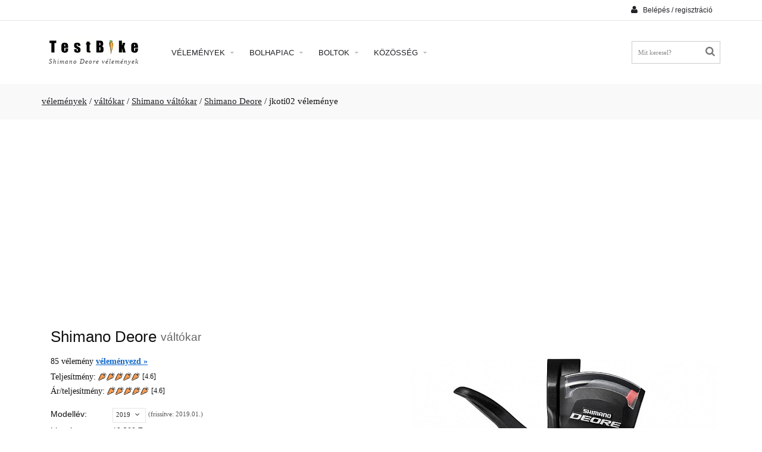

--- FILE ---
content_type: text/html; charset=UTF-8
request_url: https://www.testbike.hu/velemeny/valtokar/shimano-deore?rvid=48355
body_size: 13734
content:
<!doctype html>
<html lang="hu">
	<head>
        <meta property="og:url" content="https://www.testbike.hu/velemeny/valtokar/shimano-deore?rvid=48355" />
<meta property="og:title" content="Shimano Deore váltókar vélemény" />
<meta property="og:description" content="Előny: Finom és pontos a váltás a Deore váltókarral. Elől, hátul Deore váltóval használom, elől volt ezelőtt Altus és Alivio is, mindkettővel szuperált. Kb. fél éve nyúzom, de már használtan került hozzám és nem kotyog (pedig volt rendesen használva, ezt később...). A hátsó karral egyszerre 3-at tudok váltani. A karok kézre állnak,..." />
<meta property="og:image" content="https://static.testbike.hu/images/prpic/Shimano-Deore-2019-LA.23.jpg" />
<meta property="og:image:width" content="750" />
<meta property="og:image:height" content="750" />
<meta property="og:site_name" content="TestBike" />
<meta property="og:locale" content="hu_HU" />
<meta name="description" content="Érdekel a Shimano Deore? Itt minden információt és tesztet megkapsz róla. Ha kérdésed van azt is felteheted! Kattints!" />
<link rel="stylesheet" type="text/css" href="https://static.testbike.hu/theme/plugins/owl-carousel/assets/owl.carousel.min.css" media="all" />
<link rel="stylesheet" type="text/css" href="https://static.testbike.hu/theme/plugins/fancybox/jquery.fancybox.css" media="all" />
<link rel="stylesheet" type="text/css" href="https://static.testbike.hu/assets/40ce4029/listview/styles.css" />
<link rel="stylesheet" type="text/css" href="https://static.testbike.hu/assets/b235f408/pager.css" />
<link rel="stylesheet" type="text/css" href="https://static.testbike.hu/assets/def0462/jui/css/smoothness/jquery-ui.css" />
<script type="text/javascript" src="https://www.googletagmanager.com/gtag/js?id=G-8PPH9ZCK0G" async="async"></script>
<script type="text/javascript">
/*<![CDATA[*/
  window.dataLayer = window.dataLayer || [];
  function gtag(){dataLayer.push(arguments);}
  gtag('js', new Date());

  gtag('config', 'G-8PPH9ZCK0G');
/*]]>*/
</script>
<title>Shimano Deore váltókar - jkoti02 véleménye</title>
        <meta http-equiv="Content-Type" content="text/html; charset=UTF-8" />
        <meta name="language" content="hu" />
		<meta name="viewport" content="initial-scale=1.0, maximum-scale=1.0, user-scalable=no">

                    <link rel="stylesheet" type="text/css" media="all" href="https://static.testbike.hu/css/../theme/css/bootstrap_reset_theme_config_style.min.css?14">
                <link rel="stylesheet" href="https://static.testbike.hu/theme/css/font-awesome.min.css">

<!--	[if lte IE 10]>
			<link rel="stylesheet" type="text/css" media="screen" href="https://static.testbike.hu/theme/css/ie.css">
			<link rel="stylesheet" type="text/css" media="screen" href="https://static.testbike.hu/theme/plugins/jackbox/css/jackbox-ie9.css">
		<![endif]-->
	</head>
	<body onload="">

        <div class="wide_layout db_centered bg_white">
    <!--[if (lt IE 9) | IE 9]>
        <div class="bg_red" style="padding:5px 0 12px;">
        <div class="container" style="width:1170px;"><div class="row wrapper"><div class="clearfix color_white" style="padding:9px 0 0;float:left;width:80%;"><i class="fa fa-exclamation-triangle f_left m_right_10" style="font-size:25px;"></i><b>Attention! This page may not display correctly.</b> <b>You are using an outdated version of Internet Explorer. For a faster, safer browsing experience.</b></div><div class="t_align_r" style="float:left;width:20%;"><a href="http://windows.microsoft.com/en-US/internet-explorer/products/ie/home?ocid=ie6_countdown_bannercode" class="button_type_1 d_block f_right lbrown tr_all second_font fs_medium" target="_blank" style="margin-top:6px;">Update Now!</a></div></div></div></div>
    <![endif]-->
    <header role="banner" class="w_inherit">
    <!--top part-->
    <div class="header_top_part p_top_0 p_bottom_0">
        <div class="container">
            <div class="row">
                <div class="col-lg-4 col-md-4 col-sm-4 t_xs_align_c htp_offset p_xs_top_0 p_xs_bottom_0"></div>
                <div class="col-lg-4 col-md-5 col-sm-4 fs_small color_light fw_light t_xs_align_c htp_offset p_xs_top_0 p_xs_bottom_0"></div>
                <div class="col-lg-4 col-md-3 col-sm-4 t_align_r t_xs_align_c">
                    <div class="clearfix d_inline_b t_align_l">
                        <!--login-->
                        <div class="f_right relative transform3d">
                            <a href="/user/login"><button class="second_font color_dark type_2 m_xs_top_0" data-open-dropdown="#login"><i class="fa fa-user d_inline_m m_right_5"></i> <span class="fs_small">Belépés / regisztráció</span></button></a>
                        </div>
                    </div>
                </div>
            </div>
        </div>
    </div>
    <hr class="m_bottom_27 m_sm_bottom_10">
    <div class="header_bottom_part bg_white type_2 t_sm_align_c w_inherit">
        <div class="container">
            <div class="d_table w_full d_xs_block">
                <div class="col-lg-2 col-md-2 d_sm_block w_sm_full d_table_cell d_xs_block f_none v_align_m m_xs_bottom_15 t_align_c">
                    <!--logo-->
<a class="d_inline_b m_sm_top_5 m_sm_bottom_5 m_xs_bottom_0" href="https://bolha.testbike.hu"><img src="https://static.testbike.hu/images/siteimages/theme/logo.png" alt="TestBike logo" /></a><div class="hidden-xs hidden-sm logotext m_top_5">Shimano Deore vélemények</div>
                </div>
                <div class="col-lg-8 col-md-8 d_sm_block w_sm_full d_table_cell d_xs_block f_none v_align_m">
                    <button id="mobile_menu_button" class="vc_child d_xs_block db_xs_centered d_none m_bottom_10 m_top_15 bg_lbrown color_white tr_all"><i class="fa fa-navicon d_inline_m"></i></button>

<!--main menu-->
<nav role="navigation" class="d_xs_none t_sm_align_l d_sm_inline_b">
<ul class="main_menu relative type_2 hr_list second_font fs_medium" id="yw6">
<li class="tt_uppercase"><a onclick="return false;" href="#">Vélemények <i class="fa fa-caret-down tr_inherit d_inline_m m_left_5 m_md_left_2"></i></a>
<ul class="sub_menu bg_grey_light">
<li class="tt_uppercase"><a href="/velemeny">Vélemények</a></li>
<li class="tt_uppercase"><a href="/valaszto">Kerékpár választó</a></li>
<li class="tt_uppercase"><a href="/review/latestrv">Legújabb vélemények</a></li>
<li class="tt_uppercase"><a rel="nofollow" href="/review/latestviprv">Legújabb VIP vélemények</a></li>
<li class="tt_uppercase"><a href="/velemeny/latestpr">Legújabb termékek</a></li>
<li class="tt_uppercase"><a rel="nofollow" href="/review/stat/halloffame">Vélemény ranglista</a></li>
</ul>
</li>
<li class="tt_uppercase"><a onclick="return false;" href="#">Bolhapiac <i class="fa fa-caret-down tr_inherit d_inline_m m_left_5 m_md_left_2"></i></a>
<ul class="sub_menu bg_grey_light">
<li class="tt_uppercase"><a href="https://bolha.testbike.hu">Nyitólap</a></li>
<li class="tt_uppercase"><a href="https://bolha.testbike.hu/clList/latestCls">Legfrissebb hirdetések</a></li>
<li class="tt_uppercase"><a href="https://bolha.testbike.hu/addCl/addCl">Hirdetés feladás</a></li>
</ul>
</li>
<li class="tt_uppercase"><a onclick="return false;" href="#">Boltok <i class="fa fa-caret-down tr_inherit d_inline_m m_left_5 m_md_left_2"></i></a>
<ul class="sub_menu bg_grey_light">
<li class="tt_uppercase"><a href="https://kerekpar.info">kerékpárbolt kereső</a></li>
<li class="tt_uppercase"><a href="https://kerekpar.info/bolt">összes kerékpárbolt</a></li>
<li class="tt_uppercase"><a href="https://kerekpar.info/bolt/budapest">kerékpárbolt Budapest</a></li>
<li class="tt_uppercase"><a href="https://kerekpar.info/bolt/debrecen">kerékpárbolt Debrecen</a></li>
<li class="tt_uppercase"><a href="https://kerekpar.info/bolt/gyor">kerékpárbolt Győr</a></li>
<li class="tt_uppercase"><a href="https://kerekpar.info/bolt/miskolc">kerékpárbolt Miskolc</a></li>
<li class="tt_uppercase"><a href="https://kerekpar.info/bolt/nyiregyhaza">kerékpárbolt Nyíregyháza</a></li>
<li class="tt_uppercase"><a href="https://kerekpar.info/bolt/pecs">kerékpárbolt Pécs</a></li>
<li class="tt_uppercase"><a href="/review/latestplrv">legújabb vélemények</a></li>
</ul>
</li>
<li class="tt_uppercase"><a onclick="return false;" href="#">Közösség <i class="fa fa-caret-down tr_inherit d_inline_m m_left_5 m_md_left_2"></i></a>
<ul class="sub_menu bg_grey_light">
<li class="tt_uppercase"><a href="https://www.testbike.hu/index.php">Hírfolyam</a></li>
<li class="tt_uppercase"><a href="https://foto.testbike.hu">Fotók</a></li>
<li class="tt_uppercase"><a href="https://forum.testbike.hu">Fórum</a></li>
<li class="tt_uppercase"><a href="https://www.testbike.hu/team.php?p=list">Csapatok</a></li>
<li class="tt_uppercase"><a href="https://www.testbike.hu/buko.php">Történetek</a></li>
<li class="tt_uppercase"><a href="https://www.testbike.hu/kerekparos_baleset.php">Ügyvéd</a></li>
<li class="tt_uppercase"><a href="https://bicipedia.hu">Wiki</a></li>
</ul>
</li>
</ul></nav>
                </div>
                <div class="col-lg-2 col-md-2 d_sm_block w_sm_full d_table_cell d_xs_block f_none v_align_m m_xs_bottom_15 m_sm_bottom_15 m_sm_top_5">
                    <ul class="hr_list si_list list_with_focused_form shop_list f_right f_sm_none d_sm_inline_b t_sm_align_l t_xs_align_c">
                        <li class="m_xs_bottom_5">
                            <!--searchform-->
                            <form id="search" action="/velemeny" method="post">
<div class="iSearch">
    <button class="fa fa-search"></button>
<input class="w_xs_full" placeholder="Mit keresel?" style="font-size: 8pt; border: 1px solid #ccc;" id="SearchFormPr_needle" name="SearchFormPr[needle]" type="text" maxlength="100" /><input name="SearchFormPr[cid]" id="SearchFormPr_cid" type="hidden" /></div>


</form>                        </li>
                    </ul>
                </div>
            </div>
        </div>
    </div>
</header>

    <!--breadcrumbs-->
            <div class="breadcrumbs bg_grey_light_2 fs_large_0 fw_light">
            <div class="container">
                <div class="breadcrumbs">
<a href="/velemeny">vélemények</a> / <a href="/velemeny/valtokar">váltókar</a> / <a href="/velemeny/valtokar/f/shimano">Shimano váltókar</a> / <a href="/velemeny/valtokar/shimano-deore">Shimano Deore</a> / <span>jkoti02 véleménye</span></div>
            </div>
        </div>
    
    <!--main content-->
    <div class="page_section_offset">
        <div class="container " id="site_main_content_div">
            
<!-- prid: 596  -->


<div class="rvlist" itemscope itemtype="http://schema.org/Product">

    <div class="row">
        <div class="col-xs-12 t_align_c m_bottom_20" id="rekblock">
            <ins class="adsbygoogle"
     style="display:block"
     data-ad-client="ca-pub-2737063173170700"
     data-ad-slot="1463021993"
     data-ad-format="auto"
     data-full-width-responsive="true"></ins>
<script>
(adsbygoogle = window.adsbygoogle || []).push({});
</script>
        </div>
    </div>


<!--main content-->

<div class="page_section_offset">
    <div class="container">
        <section>
            <main class="clearfix">
                <div class="row">
                    <div class="col-lg-6 col-md-6 col-sm-6 m_bottom_20">
                        <div class="wrapper m_bottom_12">
                            <h1 class="second_font m_bottom_3 f_left prentitity_title">
                                <span itemprop="name">Shimano Deore </span>
                                <span class="prtitle_catname" itemprop="category">váltókar</span>
                            </h1>
                        </div>
                        <div class="relative m_bottom_18" itemprop="aggregateRating" itemscope itemtype="http://schema.org/AggregateRating">
                                                        <div class="m_bottom_5">
                                <span itemprop="ratingCount">85</span> vélemény <a class="fw_bold scheme_color" href="/review/addRv/valtokar/shimano-deore">véleményezd &raquo;</a>                            </div>
                            <div class="m_bottom_3">
                                Teljesítmény: <ul class="hr_list tr_all d_inline_b itemcarrot">
                                                                            <li class="color_lbrown"><div class="sprite_rv_site sprite-repa1">&nbsp;</div></li>
                                                                                <li class="color_lbrown"><div class="sprite_rv_site sprite-repa1">&nbsp;</div></li>
                                                                                <li class="color_lbrown"><div class="sprite_rv_site sprite-repa1">&nbsp;</div></li>
                                                                                <li class="color_lbrown"><div class="sprite_rv_site sprite-repa1">&nbsp;</div></li>
                                                                                <li class="color_lbrown"><div class="sprite_rv_site sprite-repa1">&nbsp;</div></li>
                                                                        </ul> <span class="fs_small">[4.6]</span>
                            </div>
                            <div class="m_bottom_10">
                                Ár/teljesítmény: <ul class="hr_list tr_all d_inline_b itemcarrot">
                                                                            <li class="color_lbrown"><div class="sprite_rv_site sprite-repa1">&nbsp;</div></li>
                                                                                <li class="color_lbrown"><div class="sprite_rv_site sprite-repa1">&nbsp;</div></li>
                                                                                <li class="color_lbrown"><div class="sprite_rv_site sprite-repa1">&nbsp;</div></li>
                                                                                <li class="color_lbrown"><div class="sprite_rv_site sprite-repa1">&nbsp;</div></li>
                                                                                <li class="color_lbrown"><div class="sprite_rv_site sprite-repa1">&nbsp;</div></li>
                                                                        </ul> <span class="fs_small">[<span itemprop="ratingValue">4.6</span>]</span>
                            </div>
                            <!--                            <div class="d_xs_none">
                                <span class="color_light d_inline_m">
                                    <a title="írj véleményt!" class="color_dark sc_hover fs_medium fw_light" href="/review/addRv/valtokar/shimano-deore"><button class="button_type_1 lbrown state_2 tr_all second_font fs_medium">Segíts, és írj véleményt &raquo;</button></a>                                </span>
                            </div>-->
                        </div>
                        <ul class="m_bottom_30">
                            <li class="m_bottom_3">
                                <span class="project_list_title second_font d_inline_b">Modellév:</span>
                                                                    <div class="styled_select d_inline_b relative">
                                        <div class="select_title fs_ex_small fw_light color_darklight_2 relative tr_all" style="padding: 0px 25px 0px 5px; min-height: 25px;">2019</div>
                                        <select style="display: none;">
                                                                                            <option value="/velemeny/valtokar/shimano-deore/2018">2018</option>
                                                                                            <option value="/velemeny/valtokar/shimano-deore/2017">2017</option>
                                                                                            <option value="/velemeny/valtokar/shimano-deore/2016">2016</option>
                                                                                            <option value="/velemeny/valtokar/shimano-deore/2015">2015</option>
                                                                                            <option value="/velemeny/valtokar/shimano-deore/2014">2014</option>
                                                                                            <option value="/velemeny/valtokar/shimano-deore/2013">2013</option>
                                                                                            <option value="/velemeny/valtokar/shimano-deore/2012">2012</option>
                                                                                            <option value="/velemeny/valtokar/shimano-deore/2010">2010</option>
                                                                                            <option value="/velemeny/valtokar/shimano-deore/2007">2007</option>
                                                                                            <option value="/velemeny/valtokar/shimano-deore/2000">2000</option>
                                                                                    </select>
                                        <ul class="options_list tr_all hidden bg_grey_light fs_ex_small modelyear"></ul>
                                    </div>
                                                                <span class="modelupdate">
                                                                            (frissítve: 2019.01.)
                                                                    </span>
                            </li>
                                                            <li class="m_bottom_3" itemprop="offers" itemscope itemtype="http://schema.org/Offer">
                                    <span class="project_list_title second_font d_inline_b">Listaár:</span>
                                    <span class="color_dark fw_light">
                                        <span itemprop="price" content="19200">19.200</span>&nbsp;<span itemprop="priceCurrency" content="HUF">Ft</span>
                                                                            </span>
                                </li>
                                                        <li class="m_bottom_3">
                                <input class="compareCheckBox" id="compare_34151" prid="valtokar/shimano-deore/2019" pic="Shimano-Deore-2019-TN.23.jpg" type="checkbox" value="1" name="" /> <label class="compareboxlabel" for="compare_34151">hasonlítsd össze</label>
                            </li>
                        </ul>
                        <div class="m_bottom_30 p_top_0">
                            <div class="tabs styled_tabs m_bottom_30 m_top_10" id="promTabs">
    <nav class="second_font">
        <ul class="hr_list">
                            <li class="m_right_3">
                    <a href="#hasznalt" class="color_light border_light_3 d_block">használt vásárlás</a>
                </li>
                    </ul>
    </nav>
    <hr class="d_xs_none">
            <div id="hasznalt" class="">
            <div style="padding: 5px" class="bg_lightorange partneroffercontainer">
<div class="row m_top_10 m_bottom_10">
    <div class="col-xs-4 t_align_r">
        <a target="_blank" href="https://bolha.testbike.hu/apro/shimano-deore-sl-t6000-valtokar-elso--3-2x10-548701"><img src="https://static.testbike.hu/images/classifieds/shimano-deore-sl-t6000-valtokar-elso--3-2x10-TN.430.jpg" alt="Shimano Deore (SL-T6000) váltókar (első, 3/2x10)" /></a>    </div>

    <div class="col-xs-8">
        <div>
            <a href="https://bolha.testbike.hu/apro/shimano-deore-sl-t6000-valtokar-elso--3-2x10-548701" class="productlink" target="_blank">Shimano Deore (SL-T6000) váltókar (első, 3/2x10)</a>, Budapest        </div>
        <div class="m_top_4">
            <b>4.500&nbsp;Ft</b>
                            <div>
                    <span class="fs_ex_small">új árához képest:</span> <span class="color_red fs_ex_small">-77%</span>
                </div>
                    </div>
    </div>
</div>
<div class="row partneroffer"><div class="col-xs-12"><hr class=""></div></div>
<div class="row m_top_10 m_bottom_10">
    <div class="col-xs-4 t_align_r">
        <a target="_blank" href="https://bolha.testbike.hu/apro/hasznalt-shimano-deore-valtokar-parban-elado-3x9-547750"><img src="https://static.testbike.hu/images/classifieds/hasznalt-shimano-deore-valtokar-parban-elado-3x9-TN.770.jpg" alt="Használt Shimano Deore váltókar párban eladó 3x9" /></a>    </div>

    <div class="col-xs-8">
        <div>
            <a href="https://bolha.testbike.hu/apro/hasznalt-shimano-deore-valtokar-parban-elado-3x9-547750" class="productlink" target="_blank">Használt Shimano Deore váltókar párban eladó 3x9</a>, Pest        </div>
        <div class="m_top_4">
            <b>9.000&nbsp;Ft</b>
                            <div>
                    <span class="fs_ex_small">új árához képest:</span> <span class="color_red fs_ex_small">-53%</span>
                </div>
                    </div>
    </div>
</div>
<div class="row partneroffer"><div class="col-xs-12"><hr class=""></div></div>
<div class="row m_top_10 m_bottom_10">
    <div class="col-xs-4 t_align_r">
        <a target="_blank" href="https://bolha.testbike.hu/apro/uj-shimano-deore-sl-m6100-ispec-valtokar-elado-547625"><img src="https://static.testbike.hu/images/classifieds/uj-shimano-deore-sl-m6100-ispec-valtokar-elado-TN.359.jpg" alt="Új Shimano Deore sl-m6100 Ispec valtókar eladó" /></a>    </div>

    <div class="col-xs-8">
        <div>
            <a href="https://bolha.testbike.hu/apro/uj-shimano-deore-sl-m6100-ispec-valtokar-elado-547625" class="productlink" target="_blank">Új Shimano Deore sl-m6100 Ispec valtókar eladó</a>, Szabolcs-Sz.-B.        </div>
        <div class="m_top_4">
            <b>12.000&nbsp;Ft</b>
                            <div>
                    <span class="fs_ex_small">új árához képest:</span> <span class="color_red fs_ex_small">-37%</span>
                </div>
                    </div>
    </div>
</div>
<div class="row partneroffer"><div class="col-xs-12"><hr class=""></div></div>
<div class="row m_top_10 m_bottom_10">
    <div class="col-xs-4 t_align_r">
        <a target="_blank" href="https://bolha.testbike.hu/apro/hasznalt-shimano-deore-3x9-elado-545163"><img src="https://static.testbike.hu/images/classifieds/hasznalt-shimano-deore-3x9-elado-TN.861.jpg" alt="Használt Shimano Deore 3x9 eladó" /></a>    </div>

    <div class="col-xs-8">
        <div>
            <a href="https://bolha.testbike.hu/apro/hasznalt-shimano-deore-3x9-elado-545163" class="productlink" target="_blank">Használt Shimano Deore 3x9 eladó</a>, Tolna        </div>
        <div class="m_top_4">
            <b>6.500&nbsp;Ft</b>
                            <div>
                    <span class="fs_ex_small">új árához képest:</span> <span class="color_red fs_ex_small">-66%</span>
                </div>
                    </div>
    </div>
</div>
<div class="row partneroffer"><div class="col-xs-12"><hr class=""></div></div>
</div>        </div>
    </div>
                        </div>
                    </div>
                    <div class="col-lg-6 col-md-6 col-sm-6 m_bottom_20 m_xs_bottom_15">
                        <div class="wrapper">
                            <div class="d_block relative r_image_container">
                                <img id="zoom" data-zoom-image="https://static.testbike.hu/images/prpic/Shimano-Deore-2019-NO.23.jpg" src="https://static.testbike.hu/images/prpic/Shimano-Deore-2019-NO.23.jpg" alt="Shimano Deore 2019 váltókar váltókar" />                                                            </div>
                            <!--thumbnails-->
                            <div class="product_thumbnails_wrap relative ">
                                <div class="owl-carousel" id="thumbnails" data-nav="thumbnails_product_" data-owl-carousel-options='{
                                    "responsive" : {
                                        "0" : {
                                            "items" : 3
                                        },
                                        "321" : {
                                            "items" : 5
                                        },
                                        "769" : {
                                            "items" : 3
                                        },
                                        "992" : {
                                            "items" : 5
                                        }
                                    },
                                    "stagePadding" : 40,
                                    "margin" : 10,
                                    "URLhashListener" : false
                                }'>

                    <a href="#" data-image="https://static.testbike.hu/images/prpic/Shimano-Deore-2019-NO.23.jpg"
                       data-zoom-image="https://static.testbike.hu/images/prpic/Shimano-Deore-2019-LA.23.jpg"
                       class="d_block"
                       title="Shimano Deore 2019 váltókar">
                    <img itemprop="image" style="" src="https://static.testbike.hu/images/prpic/Shimano-Deore-2019-NO.23.jpg?1" alt="Shimano Deore 2019 váltókar" />                    </a>
                                        <a href="#" data-image="https://static.testbike.hu/images/prpic/Shimano-Deore-2019-NO.24.jpg"
                       data-zoom-image="https://static.testbike.hu/images/prpic/Shimano-Deore-2019-LA.24.jpg"
                       class="d_block"
                       title="Shimano Deore 2019 váltókar">
                    <img itemprop="image" style="" src="https://static.testbike.hu/images/prpic/Shimano-Deore-2019-NO.24.jpg?1" alt="Shimano Deore 2019 váltókar" />                    </a>
                                        <a href="#" data-image="https://static.testbike.hu/images/prpic/Shimano-Deore-2019-NO.25.jpg"
                       data-zoom-image="https://static.testbike.hu/images/prpic/Shimano-Deore-2019-LA.25.jpg"
                       class="d_block"
                       title="Shimano Deore 2019 váltókar">
                    <img itemprop="image" style="" src="https://static.testbike.hu/images/prpic/Shimano-Deore-2019-NO.25.jpg?1" alt="Shimano Deore 2019 váltókar" />                    </a>
                                        <a href="#" data-image="https://static.testbike.hu/images/prpic/Shimano-Deore-2019-NO.26.jpg"
                       data-zoom-image="https://static.testbike.hu/images/prpic/Shimano-Deore-2019-LA.26.jpg"
                       class="d_block"
                       title="Shimano Deore 2019 váltókar">
                    <img itemprop="image" style="" src="https://static.testbike.hu/images/prpic/Shimano-Deore-2019-NO.26.jpg?1" alt="Shimano Deore 2019 váltókar" />                    </a>
                                        <a href="#" data-image="https://static.testbike.hu/images/rvattpic/Shimano-Deore-2020-váltókar-NO.jpg"
                       data-zoom-image="https://static.testbike.hu/images/rvattpic/Shimano-Deore-2020-váltókar-LA.jpg"
                       class="d_block"
                       title="Shimano Deore 2020 váltókar, bl4ckv0id képe">
                    <img itemprop="image" style="" src="https://static.testbike.hu/images/rvattpic/Shimano-Deore-2020-váltókar-TN.jpg?2023-11-15 20:20:53" alt="Shimano Deore 2020 váltókar, bl4ckv0id képe" />                    </a>
                                        <a href="#" data-image="https://static.testbike.hu/images/rvattpic/Shimano-Deore-2020-váltókar-NO.1.jpg"
                       data-zoom-image="https://static.testbike.hu/images/rvattpic/Shimano-Deore-2020-váltókar-LA.1.jpg"
                       class="d_block"
                       title="Shimano Deore 2020 váltókar, bl4ckv0id képe">
                    <img itemprop="image" style="" src="https://static.testbike.hu/images/rvattpic/Shimano-Deore-2020-váltókar-TN.1.jpg?2024-09-01 20:33:44" alt="Shimano Deore 2020 váltókar, bl4ckv0id képe" />                    </a>
                                        <a href="#" data-image="https://static.testbike.hu/images/rvattpic/Shimano-Deore-2014-váltókar-NO.jpg"
                       data-zoom-image="https://static.testbike.hu/images/rvattpic/Shimano-Deore-2014-váltókar-LA.jpg"
                       class="d_block"
                       title="Shimano Deore 2014 váltókar, rcs2003 képe">
                    <img itemprop="image" style="" src="https://static.testbike.hu/images/rvattpic/Shimano-Deore-2014-váltókar-TN.jpg?2019-06-28 22:47:08" alt="Shimano Deore 2014 váltókar, rcs2003 képe" />                    </a>
                                        <a href="#" data-image="https://static.testbike.hu/images/rvattpic/Shimano-Deore-2014-váltókar-NO.1.jpg"
                       data-zoom-image="https://static.testbike.hu/images/rvattpic/Shimano-Deore-2014-váltókar-LA.1.jpg"
                       class="d_block"
                       title="Shimano Deore 2014 váltókar, rcs2003 képe">
                    <img itemprop="image" style="" src="https://static.testbike.hu/images/rvattpic/Shimano-Deore-2014-váltókar-TN.1.jpg?2019-06-28 22:47:08" alt="Shimano Deore 2014 váltókar, rcs2003 képe" />                    </a>
                                        <a href="#" data-image="https://static.testbike.hu/images/rvattpic/Shimano-Deore-Rapidfire-2013-valtokar-NO.1.jpg"
                       data-zoom-image="https://static.testbike.hu/images/rvattpic/Shimano-Deore-Rapidfire-2013-valtokar-LA.1.jpg"
                       class="d_block"
                       title="Shimano Deore 2013 váltókar, tcs71 képe">
                    <img itemprop="image" style="" src="https://static.testbike.hu/images/rvattpic/Shimano-Deore-Rapidfire-2013-valtokar-TN.1.jpg?2013-08-28 12:45:41" alt="Shimano Deore 2013 váltókar, tcs71 képe" />                    </a>
                                        <a href="#" data-image="https://static.testbike.hu/images/rvattpic/Shimano-Deore-Rapidfire-2013-valtokar-NO.2.jpg"
                       data-zoom-image="https://static.testbike.hu/images/rvattpic/Shimano-Deore-Rapidfire-2013-valtokar-LA.2.jpg"
                       class="d_block"
                       title="Shimano Deore 2013 váltókar, tcs71 képe">
                    <img itemprop="image" style="" src="https://static.testbike.hu/images/rvattpic/Shimano-Deore-Rapidfire-2013-valtokar-TN.2.jpg?2013-08-28 12:45:41" alt="Shimano Deore 2013 váltókar, tcs71 képe" />                    </a>
                                        <a href="#" data-image="https://static.testbike.hu/images/rvattpic/Shimano-Deore-Rapidfire-2013-valtokar-NO.jpg"
                       data-zoom-image="https://static.testbike.hu/images/rvattpic/Shimano-Deore-Rapidfire-2013-valtokar-LA.jpg"
                       class="d_block"
                       title="Shimano Deore 2013 váltókar, rytsye képe">
                    <img itemprop="image" style="" src="https://static.testbike.hu/images/rvattpic/Shimano-Deore-Rapidfire-2013-valtokar-TN.jpg?2013-08-23 09:43:54" alt="Shimano Deore 2013 váltókar, rytsye képe" />                    </a>
                                        <a href="#" data-image="https://static.testbike.hu/images/rvattpic/Shimano-Deore-Rapidfire-2012-valtokar-NO.jpg"
                       data-zoom-image="https://static.testbike.hu/images/rvattpic/Shimano-Deore-Rapidfire-2012-valtokar-LA.jpg"
                       class="d_block"
                       title="Shimano Deore 2012 váltókar, decorempire képe">
                    <img itemprop="image" style="" src="https://static.testbike.hu/images/rvattpic/Shimano-Deore-Rapidfire-2012-valtokar-TN.jpg?2012-09-29 00:04:41" alt="Shimano Deore 2012 váltókar, decorempire képe" />                    </a>
                                                    </div>
                                                                    <button class="thumbnails_product_prev black_hover type_2 button_type_4 grey state_2 tr_all d_block vc_child"><i class="fa fa-angle-left d_inline_m"></i></button>
                                    <button class="thumbnails_product_next black_hover type_2 button_type_4 grey state_2 tr_all d_block vc_child"><i class="fa fa-angle-right d_inline_m"></i></button>
                                                            </div>
                        </div>
                    </div>
                </div>
            </main>


            <h2 class="second_font color_dark fw_light fs_large d_inline_m m_bottom_4 m_top_25 tt_uppercase">HASONLÓ váltókar TERMÉKEK</h2>
<hr class="divider_bg m_bottom_15">
<div class="row m_bottom_45">
    <div class="col-md-3 col-sm-6 col-xs-12 t_align_c m_xs_top_25">
        <div class="pic">
                            <a href="/velemeny/valtokar/sram-x7-trigger" title="Sram X7 Trigger">
                    <img src="https://static.testbike.hu/images/prpic/Sram-X7-Trigger-2017-TN.jpg" alt="Sram X7 Trigger" />
                </a>
                    </div>
        <a href="/velemeny/valtokar/sram-x7-trigger" class="fw_bold notlinedlink scheme_color second_font sc_hover d_xs_block" title="Sram X7 Trigger">Sram X7 Trigger</a>
        <div class="fs_small m_bottom_4">
            <a target="_blank" class="color_darklight" href="/velemeny/compare/valtokar%2Cshimano-deore%2C2019%7Cvaltokar%2Csram-x7-trigger">különbség</a>        </div>
        <div class="simprprice">
            13.195&nbsp;Ft
        </div>

            </div>
    <div class="col-md-3 col-sm-6 col-xs-12 t_align_c m_xs_top_25">
        <div class="pic">
                            <a href="/velemeny/valtokar/sram-x0-markolatvalto" title="Sram X0 markolatváltó">
                    <img src="https://static.testbike.hu/images/prpic/Sram-X0-markolatváltó-2017-TN.jpg" alt="Sram X0 markolatváltó" />
                </a>
                    </div>
        <a href="/velemeny/valtokar/sram-x0-markolatvalto" class="fw_bold notlinedlink scheme_color second_font sc_hover d_xs_block" title="Sram X0 markolatváltó">Sram X0 markolatváltó</a>
        <div class="fs_small m_bottom_4">
            <a target="_blank" class="color_darklight" href="/velemeny/compare/valtokar%2Cshimano-deore%2C2019%7Cvaltokar%2Csram-x0-markolatvalto">különbség</a>        </div>
        <div class="simprprice">
            11.495&nbsp;Ft
        </div>

            </div>
    <div class="col-md-3 col-sm-6 col-xs-12 t_align_c m_xs_top_25">
        <div class="pic">
                            <a href="/velemeny/valtokar/sram-x5-trigger" title="Sram X5 Trigger">
                    <img src="https://static.testbike.hu/images/prpic/Sram-X5-Trigger-2017-TN.jpg" alt="Sram X5 Trigger" />
                </a>
                    </div>
        <a href="/velemeny/valtokar/sram-x5-trigger" class="fw_bold notlinedlink scheme_color second_font sc_hover d_xs_block" title="Sram X5 Trigger">Sram X5 Trigger</a>
        <div class="fs_small m_bottom_4">
            <a target="_blank" class="color_darklight" href="/velemeny/compare/valtokar%2Cshimano-deore%2C2019%7Cvaltokar%2Csram-x5-trigger">különbség</a>        </div>
        <div class="simprprice">
            7.295&nbsp;Ft
        </div>

            </div>
    <div class="col-md-3 col-sm-6 col-xs-12 t_align_c m_xs_top_25">
        <div class="pic">
                            <a href="/velemeny/valtokar/btwin-3ebesseges" title="Btwin 3ebességes">
                    <img src="https://static.testbike.hu/images/prpic/Btwin-3ebességes-2021-TN.jpg" alt="Btwin 3ebességes" />
                </a>
                    </div>
        <a href="/velemeny/valtokar/btwin-3ebesseges" class="fw_bold notlinedlink scheme_color second_font sc_hover d_xs_block" title="Btwin 3ebességes">Btwin 3ebességes</a>
        <div class="fs_small m_bottom_4">
            <a target="_blank" class="color_darklight" href="/velemeny/compare/valtokar%2Cshimano-deore%2C2019%7Cvaltokar%2Cbtwin-3ebesseges">különbség</a>        </div>
        <div class="simprprice">
            4.190&nbsp;Ft
        </div>

            </div>
</div>

            <!--tabs-->
            <div class="tabs styled_tabs m_bottom_30 m_top_10" id="tabs">
                <nav class="second_font">
                    <ul class="hr_list">
                        <li class="m_right_3" id="rvtab"><a href="#rv" class="color_light border_light_3 d_block">vélemények</a></li>
                                                    <li class="m_right_3" id="spectab"><a href="#spec" class="color_light border_light_3 d_block">specifikáció</a></li>
                                                                            <li class="m_right_3" id="desctab"><a href="#desc" class="color_light border_light_3 d_block">márkatörténet</a></li>
                                                                            <li class="m_right_3" id="forumtab"><a href="#forum" class="color_light border_light_3 d_block">kérdés/válasz  (5)</a></li>
                                            </ul>
                </nav>
                <hr class="d_xs_none">
                <div id="rv" class="tab_content">
                    <div class="row spectab">

<section class="col-xs-12 col-md-11 col-md-offset-1">
<header>
<div class="m_top_20">
    <div>
        <h3>
            <div class="m_bottom_23 m_top_7 t_xs_align_c">
                <a title="Oszd meg tapasztalataidat!" href="/review/addRv/valtokar/shimano-deore"><button class="button_type_2 lbrown tr_all second_font fs_small"><i class="fa fa-pencil d_inline_m m_right_9"></i>Segíts másoknak és írj véleményt</button></a>            </div>
        </h3>
        <div class="cleaner"></div>
    </div>
</div>
</header>

        <div class="row ">
    <div id="yw1" class="list-view">
<main class="col-lg-9 col-md-10 col-sm-11 col-xs-12 m_bottom_10 m_xs_bottom_10 p_xs_left_0 p_xs_right_0">
    <div class="d_table w_full m_bottom_5">
        <div class="col-lg-6 col-md-6 col-sm-6 d_xs_block v_align_m d_table_cell f_none fs_medium color_light fw_light m_xs_bottom_5">
            <div class="summary"></div>
            
        </div>
        <div class="col-lg-6 col-md-6 col-sm-6 d_xs_block v_align_m d_table_cell f_none t_align_r t_xs_align_l p_xs_left_0">
            <!--pagination-->
            <nav class="d_inline_b">
                
            </nav>
        </div>
    </div>
    <hr class="m_bottom_30 divider_light">

    <div class="items">

<article itemprop="review" itemscope itemtype="http://schema.org/Review">
<div class="row m_top_25">
    <div class="col-xs-12 col-sm-3 m_xs_bottom_10">
        <div class="row m_bottom_5">
            <div class="col-xs-12">
                <small class="fw_light color_darklight" itemprop="datePublished" content="2013-06-29 20:18:50">több mint egy éve</small>
            </div>
        </div>
        <div class="row">
            <div class="col-xs-4 col-sm-12 m_sm_bottom_3">
            <a href="https://www.testbike.hu/usr.php?p=profile&amp;uid=63372"><img src="https://static.testbike.hu/images/avatars/tn_tn_63372_8451.jpg" alt="jkoti02 avatar" /></a>            </div>
            <div class="col-xs-8 col-sm-12">
                <div class="fw_bold">
                    <a itemprop="author" href="https://www.testbike.hu/usr.php?p=profile&amp;uid=63372">jkoti02</a>                </div>
                <div class="fs_small">
                31 vélemény                </div>
                <div class="fs_small">
                    évi 2000-4000 km-t teker                </div>
            </div>
        </div>
    </div>
    <div class="col-xs-12 col-sm-9">
                <div class="row">
            <div class="col-xs-12 col-sm-6" itemprop="reviewRating" itemscope itemtype="http://schema.org/Rating">
                <meta itemprop="ratingValue" content="5">
                <span class="fw_bold fs_small color_darklight_2 v_align_b">Teljesítmény:</span> <ul class="hr_list tr_all d_inline_b itemcarrot d_sm_block d_xs_inline_b">
                                            <li class="color_lbrown"><div class="sprite_rv_site sprite-repanagy1">&nbsp;</div></li>
                                                <li class="color_lbrown"><div class="sprite_rv_site sprite-repanagy1">&nbsp;</div></li>
                                                <li class="color_lbrown"><div class="sprite_rv_site sprite-repanagy1">&nbsp;</div></li>
                                                <li class="color_lbrown"><div class="sprite_rv_site sprite-repanagy1">&nbsp;</div></li>
                                                <li class="color_lbrown"><div class="sprite_rv_site sprite-repanagy1">&nbsp;</div></li>
                                        </ul>
            </div>
                        <div class="col-xs-12 col-sm-6">
                <span class="fw_bold fs_small color_darklight_2 v_align_b">Ár/teljesítmény:</span> <ul class="hr_list tr_all d_inline_b itemcarrot d_sm_block d_xs_inline_b">
                                            <li class="color_lbrown">
                            <div class="sprite_rv_site sprite-repanagy1">&nbsp;</div>
                        </li>
                                                <li class="color_lbrown">
                            <div class="sprite_rv_site sprite-repanagy1">&nbsp;</div>
                        </li>
                                                <li class="color_lbrown">
                            <div class="sprite_rv_site sprite-repanagy1">&nbsp;</div>
                        </li>
                                                <li class="color_lbrown">
                            <div class="sprite_rv_site sprite-repanagy1">&nbsp;</div>
                        </li>
                                                <li class="color_lbrown">
                            <div class="sprite_rv_site sprite-repanagy0">&nbsp;</div>
                        </li>
                                        </ul>
            </div>
                    </div>
        <div class="row">
            <div class="col-xs-12 fs_small m_top_20 m_bottom_20">
                                    Modellév: 2009, 
                                2000-4000 km-en keresztül, túrázgató/városi harcosként használtam            </div>
        </div>
                <div class="row m_bottom_20">
            <section>
            <div class="col-xs-12 col-sm-2 fw_bold fs_small" style="color: #859F09;">
                Előny
            </div>
            <div class="col-xs-12 col-sm-10">
                <div class="rvbodytext"><p>
	Finom &eacute;s pontos a v&aacute;lt&aacute;s a Deore v&aacute;lt&oacute;karral. Elől, h&aacute;tul Deore v&aacute;lt&oacute;val haszn&aacute;lom, elől volt ezelőtt Altus &eacute;s Alivio is, mindkettővel szuper&aacute;lt. Kb. f&eacute;l &eacute;ve ny&uacute;zom, de m&aacute;r haszn&aacute;ltan ker&uuml;lt hozz&aacute;m &eacute;s nem kotyog (pedig volt rendesen haszn&aacute;lva, ezt k&eacute;sőbb...). A h&aacute;ts&oacute; karral egyszerre 3-at tudok v&aacute;ltani. A karok k&eacute;zre &aacute;llnak, f&eacute;kkarral egym&aacute;s mellett sz&eacute;pen megvannak, k&eacute;nyelmesen el&eacute;rhető (egy k&eacute;zzel egyszerre a f&eacute;k &eacute;s a v&aacute;lt&oacute;kar is, azaz lass&iacute;t&aacute;s k&ouml;zben le is tudok elől v&aacute;ltani, vagy h&aacute;tul f&ouml;l), fokozatkijelzője j&oacute;l l&aacute;that&oacute;, b&aacute;r a h&aacute;ts&oacute; karon semmi vonalk&aacute;z&aacute;s nincs, &iacute;gy csak naggy&aacute;b&oacute;l tudom, hogy melyik fokozaton vagyok (b&aacute;r ez nem is szokott &eacute;rdekelni, hogy melyik l&aacute;nckereket koptatom :D ).</p>
<p>
	Bowden befűz&eacute;s k&ouml;nnyű, &aacute;tcs&uacute;szik rajta elsőre, nem akad el semmiben. Bowden fesz&iacute;tő finom&aacute;ll&iacute;t&oacute; j&oacute;, b&aacute;r izzadt k&eacute;zzel neh&eacute;z j&oacute;l r&aacute;fogni, de nagyon finoman &aacute;ll&iacute;that&oacute; a v&aacute;lt&oacute; (ami kell is, mert nekem nehezebb volt a 9es rendszert belőni mint az előző 8ast volt).</p>
<p>
	Egy&eacute;bk&eacute;nt nagyon j&oacute;l n&eacute;z ki, nagyon j&oacute;l mutat a Deore f&eacute;kkarok mellett, &eacute;s teljes&iacute;tm&eacute;nyre is nagyon j&oacute;. Az &uacute;j &aacute;r&aacute;t sokallom, de haszn&aacute;ltan is nagyon j&oacute;kat ki lehet fogni.</p>
</div>
            </div>
            </section>
        </div>
                        <div class="row m_bottom_20">
            <section>
            <div class="col-xs-12 col-sm-2 fw_bold fs_small" style="color: #C33;">
                Hátrány
            </div>
            <div class="col-xs-12 col-sm-10">
                <div class="rvbodytext"><p>
	A belső műanyag mechanika megkopik &eacute;s hajlamos r&aacute;, hogy szalajtson a Shimano Deore Rapidfire. Ez n&aacute;lam az első v&aacute;lt&oacute;karn&aacute;l t&ouml;rt&eacute;nt, a k&ouml;z&eacute;p &eacute;s nagyt&aacute;ny&eacute;r k&ouml;zti v&aacute;lt&aacute;sn&aacute;l nem mind&iacute;g h&uacute;zza a bowdent, hanem csak ellen&aacute;ll&aacute;s n&eacute;lk&uuml;l előretolom a kart, de nem h&uacute;zza a bowdent. Most k&eacute;t l&aacute;nct&aacute;ny&eacute;ros hajt&aacute;sn&aacute;l nem &eacute;rdekes m&aacute;r ... :)</p>
</div>
            </div>
            </section>
        </div>
                        <div class="row m_bottom_20">
            <section>
            <div class="col-xs-12 col-sm-2 fw_bold fs_small color_darklight_2">
                Tapasztalat
            </div>
            <div class="col-xs-12 col-sm-10">
                <div class="rvbodytext"><p>
	Teljes&iacute;tm&eacute;nyre nem sokkal jobb, mint egy Altus, de az biztos, hogy sokkal jobban n&eacute;z ki &eacute;s p&aacute;r ezer kilom&eacute;tert megj&aacute;rt m&aacute;r, &eacute;s csak az az egy kis hib&aacute;ja volt amit fent &iacute;rtam. Az Altus nem tudom milyen tart&oacute;s cucc, k&eacute;t h&oacute;napig haszn&aacute;ltam, de most a 9-es rendszer miatt visszatettem a Deore-t.</p>
</div>
            </div>
            </section>
        </div>
                        <div class="row m_bottom_20">
            <section>
            <div class="col-xs-12 col-sm-2 fw_bold fs_small color_darklight">
                Erre ajánlom
            </div>
            <div class="col-xs-12 col-sm-10">
                <div class="rvbodytext"><p>
	Ahova a Deore v&aacute;lt&oacute;t...</p>
</div>
            </div>
            </section>
        </div>
                        <div class="row m_bottom_20">
            <section>
            <div class="col-xs-12 col-sm-2 fw_bold fs_small color_darklight">
                Ennyiért vettem
            </div>
            <div class="col-xs-12 col-sm-10">
                <div class="rvbodytext">baráti áron</div>
            </div>
            </section>
        </div>
                
                <div class="row m_bottom_20">
            <section>
            <div class="col-xs-12 col-sm-2 fw_bold fs_small color_darklight">
                Csatolt képek
            </div>
            <div class="col-xs-12 col-sm-10">
                <div class="row">
                    <div class='col-xs-4'><a class="rvattpiclink" rel="gallery_48355" title="" href="https://static.testbike.hu/images/rvattpic/Shimano-Deore-Rapidfire-2009-valtokar-LA.4.jpg?2013-06-29 20:18:51"><img src="https://static.testbike.hu/images/rvattpic/Shimano-Deore-Rapidfire-2009-valtokar-TN.4.jpg?2013-06-29 20:18:51" alt="Shimano Deore  2009 váltókar" /></a><div class='lh_small fw_italic color_darklight lh_medium m_top_5'></div></div><div class='col-xs-4'><a class="rvattpiclink" rel="gallery_48355" title="" href="https://static.testbike.hu/images/rvattpic/Shimano-Deore-Rapidfire-2009-valtokar-LA.5.jpg?2013-06-29 20:18:51"><img src="https://static.testbike.hu/images/rvattpic/Shimano-Deore-Rapidfire-2009-valtokar-TN.5.jpg?2013-06-29 20:18:51" alt="Shimano Deore  2009 váltókar" /></a><div class='lh_small fw_italic color_darklight lh_medium m_top_5'></div></div>                    <div class="clear"></div>
                </div>
            </div>
            </section>
        </div>
        
                    <div class="row m_bottom_20 m_top_25">
                <section>
                <div class="col-xs-12 col-sm-7">
                    <div class="fs_small m_bottom_3">
                    2 olvasó szerint ez hasznos vélemény!                    </div>
                    <div id="rvvote_48355" class="fs_small m_xs_bottom_15">
                        Szerinted hasznos? <input class="button_type_small lbrown tr_all second_font fs_medium m_left_5" name="yt0" type="button" value="igen" id="yt0" /> <input class="button_type_small grey tr_all second_font fs_medium m_left_3" name="yt1" type="button" value="nem" id="yt1" />                    </div>
                </div>
                <div class="col-xs-12 col-sm-5 t_xs_align_l t_sm_align_r">
                                    </div>
                </section>
            </div>
        </div>
</div>
<hr class="divider_light m_bottom_5 m_top_10">
</article>
</div>

    <div class="d_table w_full m_bottom_5">
        <div class="col-lg-6 col-md-6 col-sm-6 d_xs_block v_align_m d_table_cell f_none fs_medium color_light fw_light m_xs_bottom_5">
            <div class="summary"></div>
            
        </div>
        <div class="col-lg-6 col-md-6 col-sm-6 d_xs_block v_align_m d_table_cell f_none t_align_r t_xs_align_l p_xs_left_0">
            <!--pagination-->
            <nav class="d_inline_b">
                
            </nav>
        </div>
    </div>
</main><div class="keys" style="display:none" title="/velemeny/valtokar/shimano-deore?rvid=48355"><span>48355</span></div>
</div>    </div>
    <div class="row">
        <aside itemscope itemprop="comment" itemtype="http://schema.org/Comment">                <div class="t_align_c fs_large fw_bold color_red">
                    Ha a termékkel kapcsolatos kérdésed van,<br />
                    akkor azt a <a id="switch2forumtab" href="javascript:void(0);">TERMÉKFÓRUMON&nbsp;&raquo;</a> tedd fel!
                </div>
            
<a name="posts"></a>

<div class="row m_top_30">
    <div class="col-xs-12 col-sm-10 col-sm-offset-1 col-md-8 col-md-offset-2">
        <form action="/velemeny/valtokar/shimano-deore?rvid=48355" method="post">                        
        <div class="commenttextarea"><textarea rows="4" class="tr_all w_full m_bottom_5" placeholder="Válaszolj a véleményre!" id="comment_textarea" disabled="disabled" name="Comment[content]"></textarea></div>

        Csak <b>belépett</b> felhasználók szólhatnak hozzá! <a rel="nofollow" href="/user/login"><b>Lépj be</b></a> vagy <a rel="nofollow" href="/user/user/reg.php?m=0"><b>regisztálj</b></a>!
        </form>    </div>
</div>

</aside>    </div>



</section>

</div>
                </div>

                                    <div id="spec" class="tab_content">
                        <div class="row spectab">

<section class="col-xs-12 col-md-8 col-md-offset-2 m_top_20">


<div><div class='d_inline_b' style='margin-left: 33px'>&nbsp;</div><div class='sp_label second_font d_inline_b m_right_8 specattrname_xs'>modellnév:</div><span class='prattrvalue'><p>SL-M6000</p></span><hr class='divider_light m_top_7 m_bottom_7'></div>
<div><div class='d_inline_b' style='margin-left: 33px'>&nbsp;</div><div class='sp_label second_font d_inline_b m_right_8 specattrname_xs'>anyag:</div><span class='prattrvalue'><p>alu/kompozit</p></span><hr class='divider_light m_top_7 m_bottom_7'></div>
<div><div class='d_inline_b' style='margin-left: 33px'>&nbsp;</div><div class='sp_label second_font d_inline_b m_right_8 specattrname_xs'>kialakítás:</div><span class='prattrvalue'><p>Rapidfire Plus</p></span><hr class='divider_light m_top_7 m_bottom_7'></div>
<div><div class='d_inline_b' style='margin-left: 33px'>&nbsp;</div><div class='sp_label second_font d_inline_b m_right_8 specattrname_xs'>fokozatok száma:</div><span class='prattrvalue'><ul>
<li>10/2-3</li>
</ul></span><hr class='divider_light m_top_7 m_bottom_7'></div>
<div><div class='d_inline_b' style='margin-left: 33px'>&nbsp;</div><div class='sp_label second_font d_inline_b m_right_8 specattrname_xs'>kompatibilitás:</div><span class='prattrvalue'><p>Shimano</p></span><hr class='divider_light m_top_7 m_bottom_7'></div>
<div><div class='d_inline_b' style='margin-left: 33px'>&nbsp;</div><div class='sp_label second_font d_inline_b m_right_8 specattrname_xs'>szín:</div><span class='prattrvalue'><p>fekete</p></span><hr class='divider_light m_top_7 m_bottom_7'></div>
<div><div class='d_inline_b' style='margin-left: 33px'>&nbsp;</div><div class='sp_label second_font d_inline_b m_right_8 specattrname_xs'>további információk:</div><span class='prattrvalue'><ul>
<li>RAPIDFIRE PLUS váltókar (3/2x10 fokozatú)</li>
<li>Könnyű és akadálymentes működés élénk visszajelzéssel</li>
<li>OPTISLICK bovden</li>
<li>Pontosság és megbízható váltásteljesítmény</li>
<li>Ergonomikus karforma és könnyen elérhető kar</li>
<li>Intuitív és könnyen látható OPTICAL GEAR DISPLAY</li>
<li>Egyetlen váltókar dupla és tripla használathoz</li>
</ul></span><hr class='divider_light m_top_7 m_bottom_7'></div>

<div class="m_top_30">
<i class="fa fa-exclamation-triangle fs_small d_inline_m"></i> <a id="founderror" target="_blank" rel="nofollow" href="/report/create?sid=34151&amp;objtype=2">hibát találtam</a></div>


</section>

</div>                    </div>
                
                                    <div id="desc" class="tab_content">
                        <section class="row m_top_20">
    <article>
    <div class="col-xs-12 col-md-8 col-md-offset-2">
        <div class="t_xs_align_c m_xs_bottom_20">
        <img class="f_md_right m_md_20 f_xs_none m_xs_0" itemprop="logo" src="https://static.testbike.hu/images/brandlogo/Shimano.png" alt="Shimano logó" />        </div>
        <header>
            <h3 class="m_bottom_15">Shimano márka bemutatás</h3>
        </header>
        <p>"Küldetés: A természet, és a minket körülvevő világ élvezete által elősegíteni az egészséget és boldogságot."</p>

<p>A Shimano-t <strong>1921-ben alapította</strong> Shozaburo Shimano, és kezdetben kerékpár szabadonfutók gyártásával foglalkozott. Mára a globális <strong>kerékpárpiac 50%-át birtokló</strong> óriásvállalattá nőtte ki magát. Gyárt hajtás és fékrendszereket, kerekeket, pedálokat, országúti, hegyi és hibrid kerékpárokba, mindezt felhasználás szerint rendezett készletek formájában. Kínálatukban találhatóak kifejezetten kezdő és hobbikerékpárosok számára készült alkatrészek, illetve a versenyek élmezőnyét kiszolgáló rendszerek is.</p>

<p>A kerékpáros területen kívül <strong>horgász felszerelések</strong> és egyéb, pl. <strong>snowboard alkatrészek</strong> gyártásával is foglalkozik.</p>

<p>A Shimano márkához köthetőek, olyan kerékpár-történelmileg <strong>mérföldkőnek számító újítások</strong>, mint a <strong>pozícionált váltás</strong> (egy kattintással egy fokozat), a <strong>középrésszel egybeintegrált hajtómű</strong>, vagy a <strong>patentpedál</strong> (SPD). Hozzá fűzhető továbbá a hegyikerékpárok kifejlődésének egy fontos állomása, az <strong>első kifejezetten MTB szett</strong>, a Deore XT 1982-es piacra dobása is.</p>

<p>A Shimano mind a mai napig az elérhető árú magas minőség definíciója. Jelentős előnyt szerzett kezdeti ellenfelével a <strong>Suntourral</strong> szemben, és piaci pozícióját megtartotta manapság is az amerikai <strong>Sram</strong> előretörése mellett.</p>
    </div>
    </article>
</section>                    </div>
                
                                    <div id="forum" class="tab_content">
                        <section>
    <div class="row">
        <div class="col-xs-12 col-md-10 col-md-offset-1 m_top_20">
            <div class="row">
                
<main class="col-lg-9 col-md-10 col-sm-11 col-xs-12 m_bottom_30 m_xs_bottom_10 p_xs_left_0 p_xs_right_0  col-md-offset-1">
    <div class="d_table w_full m_bottom_5">
        <div class="col-lg-6 col-md-6 col-sm-6 d_xs_block v_align_m d_table_cell f_none fs_medium color_light fw_light m_xs_bottom_5">
            1-5 (5 kérdés)        </div>
        <div class="col-lg-6 col-md-6 col-sm-6 d_xs_block v_align_m d_table_cell f_none t_align_r t_xs_align_l p_xs_left_0">
            <!--pagination-->
            <nav class="d_inline_b">
                         </nav>
        </div>
    </div>
    <hr class="m_bottom_30 divider_light">


        <table class="second_font w_full m_bottom_20 m_xs_bottom_30">
            <thead class="d_xs_none">
                <tr>
                    <th class="bg_grey_light_2"><b>Kérdések</b></th>
                    <th class="bg_grey_light_2"><b>Statisztika</b></th>
                </tr>
            </thead>
            <tbody>

                <tr class="alternateColor">
                    <td>
                        <a title="Shimano Deore váltókar gond téma" class="topic_title" href="https://forum.testbike.hu/topic/shimano-deore-valtokar-gond-7400">Shimano Deore váltókar gond</a>                    </td>
                    <td>
                                                    <div class="">
                                5 válasz
                            </div>
                            <div class="color_darklight">
                                utolsó: 2024. jún.                            </div>
                                            </td>
                </tr>
                <tr class="alternateColor">
                    <td>
                        <a title="Shimano Deore 10-es kar, 9-es sorral? Vajon? téma" class="topic_title" href="https://forum.testbike.hu/topic/shimano-deore-10-es-kar-9-es-sorral-vajon-5085">Shimano Deore 10-es kar, 9-es sorral? Vajon?</a>                    </td>
                    <td>
                                                    <div class="">
                                6 válasz
                            </div>
                            <div class="color_darklight">
                                utolsó: 2016. máj.                            </div>
                                            </td>
                </tr>
                <tr class="alternateColor">
                    <td>
                        <a title="Shimano Deore SL-M 591 kompatibilis a 105-ös rendszerrel? téma" class="topic_title" href="https://forum.testbike.hu/topic/shimano-deore-sl-m-591-kompatibilis-a-105-os-rendszerrel-3825">Shimano Deore SL-M 591 kompatibilis a 105-ös rendszerrel?</a>                    </td>
                    <td>
                                                    <div class="">
                                1 válasz
                            </div>
                            <div class="color_darklight">
                                utolsó: 2014. feb.                            </div>
                                            </td>
                </tr>
                <tr class="alternateColor">
                    <td>
                        <a title="Shimano Sora és Deore váltókar együtt működne rendesen? téma" class="topic_title" href="https://forum.testbike.hu/topic/shimano-sora-es-deore-valtokar-egyutt-mukodne-rendesen-3135">Shimano Sora és Deore váltókar együtt működne rendesen?</a>                    </td>
                    <td>
                                                    <div class="">
                                2 válasz
                            </div>
                            <div class="color_darklight">
                                utolsó: 2013. jún.                            </div>
                                            </td>
                </tr>
                <tr class="alternateColor">
                    <td>
                        <a title="Shimano Deore váltókar gondok téma" class="topic_title" href="https://forum.testbike.hu/topic/shimano-deore-valtokar-gondok-437">Shimano Deore váltókar gondok</a>                    </td>
                    <td>
                                                    <div class="">
                                3 válasz
                            </div>
                            <div class="color_darklight">
                                utolsó: 2011. júl.                            </div>
                                            </td>
                </tr>
            </tbody>
        </table>

    <div class="d_table w_full m_bottom_5">
        <div class="col-lg-6 col-md-6 col-sm-6 d_xs_block v_align_m d_table_cell f_none fs_medium color_light fw_light m_xs_bottom_5">
            1-5 (5 kérdés)        </div>
        <div class="col-lg-6 col-md-6 col-sm-6 d_xs_block v_align_m d_table_cell f_none t_align_r t_xs_align_l p_xs_left_0">
            <!--pagination-->
            <nav class="d_inline_b">
                         </nav>
        </div>
    </div>
</main>


            </div>

            <div class="row">
                <div class="t_align_c fs_large m_bottom_25">
                    Tedd fel technikai, beállítási, vagy vásárlási kérdésed bármely modellévű <span class="fw_italic">Shimano Deore</span> termékkel kapcsolatban:
                </div>
                <div class="t_align_c m_top_10">
                    <a target="_blank" href="https://forum.testbike.hu/forum/-21?prid=596#addpost"><button class="button_type_3 lbrown tr_all second_font tt_uppercase"><i class="fa fa-pencil d_inline_m m_right_9"></i>Új kérdést teszek fel</button></a>                </div>
            </div>

        </div>
    </div>
</section>
                    </div>
                
            </div>

        </section>
    </div>
</div>
</div>

    <div class="compareThumbnails" id="compareThumbnails" 
         catid="47"
         urlprefix="https://www.testbike.hu/velemeny"
         picprefix="https://static.testbike.hu/images/prpic"
         actionurlprefix="/velemeny/compare"
         picnotavail="https://static.testbike.hu/images/siteimages/nophoto-TN.jpg">
        <a href="javascript:void(0)" id="removeAll" class="rvlistimg compareTnClose" onclick="return false;" title="összes elem törlése"></a>
        <ul>
            <div class="compareThumbnail compareThumbnailDisable">
                <a href="javascript:void(0)" class="bucketPicture"><div class="compareBucket" style=""><img src="" class="compareBucketImg" /></div></a>
                <a href="javascript:void(0)" class="rvlistimg compareTnClose compareClose" onclick="return false;" title="eltávolítás a listából"></a>
            </div>
        </ul>
        <ul>
            <div class="compareThumbnail compareThumbnailDisable">
                <a href="javascript:void(0)" class="bucketPicture"><div class="compareBucket" style=""><img src="" class="compareBucketImg" /></div></a>
                <a href="javascript:void(0)" class="rvlistimg compareTnClose compareClose" onclick="return false;" title="eltávolítás a listából"></a>
            </div>
        </ul>
        <ul>
            <div class="compareThumbnail compareThumbnailDisable">
                <a href="javascript:void(0)" class="bucketPicture"><div class="compareBucket" style=""><img src="" class="compareBucketImg" /></div></a>
                <a href="javascript:void(0)" class="rvlistimg compareTnClose compareClose" onclick="return false;" title="eltávolítás a listából"></a>
            </div>
        </ul>
        <ul style="padding-top: 11px; padding-left: 6px" class="t_align_c">
            <a id="compareButton" href="" class="button_type_2 lbrown tr_all permnotlinedlink fw_bold">&raquo;</a>
        </ul>
    </div>

                

            <div class="m_top_20">
                <!-- testbike footer fölött -->
                <ins class="adsbygoogle"
                     style="display:block"
                     data-ad-client="ca-pub-2737063173170700"
                     data-ad-slot="8052910833"
                     data-ad-format="auto"
                     data-full-width-responsive="true"></ins>
                <script>
                     (adsbygoogle = window.adsbygoogle || []).push({});
                </script>
            </div>

        </div>
    </div>

    
    <!--footer-->
    <footer role="contentinfo" class="p_top_0">
                    <div class="section_offset bg_grey_light_2">
    <div class="container m_top_10">
        <div class="row">
            <div class="col-lg-3 col-md-3 col-sm-3 m_bottom_15 m_xs_bottom_30">
                <h3 class="color_dark fs_large tt_uppercase second_font fw_light m_bottom_13">Statisztika</h3>
                <hr class="divider_bg m_bottom_25">
                                <div><b class="color_darklight_2">29.548</b>&nbsp;<span class="stat">termék</span></div>
                                <div><b class="color_darklight_2">60.780</b>&nbsp;<span class="stat">vélemény</span></div>
                                <div><b class="color_darklight_2">135.299</b>&nbsp;<span class="stat">felhasználó</span></div>
                                <ul class="m_top_15 second_font with_links">
                    <li>
                        <a rel="nofollow" title="TestBike kapcsolat" class="fs_small" href="/site/page?view=contact"><i class="fa fa-envelope m_right_5 fs_default d_inline_m"></i>kapcsolat</a>                    </li>
                    <li>
                        <a rel="nofollow" title="adatvédelem" class="fs_small" href="/site/page?view=privacy">adatvédelem</a>                    </li>
                    <li>
                        <a class="fs_small" href="https://kefix.hu">kéfix</a>                    </li>
                </ul>
            </div>
            <div class="col-lg-3 col-md-3 col-sm-3 m_bottom_15 m_xs_bottom_30">
                <h3 class="color_dark fs_large tt_uppercase second_font fw_light m_bottom_13">Kerékpár alkatrész</h3>
                <hr class="divider_bg m_bottom_25">
                <ul class="second_font vr_list_type_1 with_links">
                    <li class="m_bottom_7"><a href="/velemeny/mtb"><i class='fa fa-caret-right'></i>mtb</a></li>
                    <li class="m_bottom_7"><a href="/velemeny/trekking"><i class='fa fa-caret-right'></i>trekking</a></li>
                    <li class="m_bottom_7"><a href="/velemeny/orszaguti"><i class='fa fa-caret-right'></i>országúti</a></li>
                    <li class="m_bottom_7"><a href="/velemeny/varosi-cruiser-fitnesz"><i class='fa fa-caret-right'></i>városi kerékpár</a></li>
                </ul>
            </div>
            <div class="col-lg-3 col-md-3 col-sm-3 m_bottom_15 m_xs_bottom_30">
                <h3 class="color_dark fs_large tt_uppercase second_font fw_light m_bottom_13">Bolhapiac</h3>
                <hr class="divider_bg m_bottom_25">
                <ul class="second_font vr_list_type_1 with_links">
                    <li class="m_bottom_7"><a href="https://bolha.testbike.hu/mtb"><i class='fa fa-caret-right'></i>használt mtb</a></li>
                    <li class="m_bottom_7"><a href="https://bolha.testbike.hu/trekking"><i class='fa fa-caret-right'></i>használt trekking</a></li>
                    <li class="m_bottom_7"><a href="https://bolha.testbike.hu/orszaguti"><i class='fa fa-caret-right'></i>használt országúti</a></li>
                    <li class="m_bottom_7"><a href="https://bolha.testbike.hu/varosi"><i class='fa fa-caret-right'></i>használt városi</a></li>
                </ul>
            </div>
            <div class="col-lg-3 col-md-3 col-sm-3 m_bottom_15 m_xs_bottom_30">
                <h3 class="color_dark fs_large tt_uppercase second_font fw_light m_bottom_13">Kerékpár üzletek</h3>
                <hr class="divider_bg m_bottom_25">
                <ul class="second_font vr_list_type_1 with_links">
                    <li class="m_bottom_7"><a href="https://kerekpar.info/bolt/budapest"><i class='fa fa-caret-right'></i>kerékpárbolt Budapest</a></li>
                    <li class="m_bottom_7"><a href="https://kerekpar.info/bolt/debrecen"><i class='fa fa-caret-right'></i>kerékpárbolt Debrecen</a></li>
                    <li class="m_bottom_7"><a href="https://kerekpar.info/bolt/gyor"><i class='fa fa-caret-right'></i>kerékpárbolt Győr</a></li>
                    <li class="m_bottom_7"><a href="https://kerekpar.info/bolt/miskolc"><i class='fa fa-caret-right'></i>kerékpárbolt Miskolc</a></li>
                    <li class="m_bottom_7"><a href="https://kerekpar.info/bolt/nyiregyhaza"><i class='fa fa-caret-right'></i>kerékpárbolt Nyíregyháza</a></li>
                    <li class="m_bottom_7"><a href="https://kerekpar.info/bolt/pecs"><i class='fa fa-caret-right'></i>kerékpárbolt Pécs</a></li>
                </ul>
            </div>
        </div>
    </div>
</div>
            </footer>
</div>

<!--back to top-->
<button class="back_to_top animated button_type_6 grey state_2 d_block black_hover f_left vc_child tr_all"><i class="fa fa-angle-up d_inline_m"></i></button>


        	<script type="text/javascript" src="https://static.testbike.hu/theme/js/jquery-2.1.1.min.js"></script>
<script type="text/javascript" src="https://static.testbike.hu/assets/def0462/jquery.ba-bbq.min.js"></script>
<script type="text/javascript" src="//pagead2.googlesyndication.com/pagead/js/adsbygoogle.js"></script>
<script type="text/javascript" src="https://static.testbike.hu/assets/40ce4029/listview/jquery.yiilistview.js"></script>
<script type="text/javascript" src="https://static.testbike.hu/js/fn.autogrow.js"></script>
<script type="text/javascript" src="https://static.testbike.hu/theme/plugins/list2jsall.min.js"></script>
<script type="text/javascript" src="https://static.testbike.hu/js/jquery.cookie_compare.min.js"></script>
<script type="text/javascript" src="https://static.testbike.hu/js/../theme/js/modernizr_themeCore_theme.min.js?2"></script>
<script type="text/javascript">
/*<![CDATA[*/
jQuery(function($) {
jQuery('#yw1').yiiListView({'ajaxUpdate':[],'ajaxVar':'ajax','pagerClass':'pager','loadingClass':'list\x2Dview\x2Dloading','sorterClass':'sorter','enableHistory':false});
$(".rvattpiclink").fancybox({
		openEffect	: 'none',
		closeEffect	: 'none'
	});
jQuery('body').on('click','#yt0',function(){jQuery.ajax({'type':'GET','data':{'vote':'1','rvid':48355,'rvUsr':'63372'},'url':'\x2Fvelemeny\x2FAjaxRvVote','cache':false,'success':function(html){jQuery("#rvvote_48355").html(html)}});return false;});
jQuery('body').on('click','#yt1',function(){jQuery.ajax({'type':'GET','data':{'vote':'0','rvid':48355,'rvUsr':'63372'},'url':'\x2Fvelemeny\x2FAjaxRvVote','cache':false,'success':function(html){jQuery("#rvvote_48355").html(html)}});return false;});
$("#comment_textarea").autogrow();

        $(".styled_select select").change(function(){
            window.location.replace($(this).val());
        });

    $('.fancybox').fancybox({
        openEffect: 'none',
        closeEffect: 'none',
        maxWidth : 600,
        maxHeight: 550,
        margin: 0,
        padding: 0,
        autoDimensions: true
    });
    $("#tabs").easytabs({
        animationSpeed: "fast",
        tabActiveClass : 'color_dark',
        tabs : '> nav > ul > li',
        updateHash : false,
        defaultTab: 'li#rvtab'
    }).bind('easytabs:after', function() {
        $("#tabs").find('.tooltip_container').tooltip('.tooltip').tooltip('.tooltip');
    });
    $("#promTabs").easytabs({
        animationSpeed: "fast",
        tabActiveClass : 'color_dark',
        tabs : '> nav > ul > li',
        updateHash : false,
    }).bind('easytabs:after', function() {
        $("#promTabs").find('.tooltip_container').tooltip('.tooltip').tooltip('.tooltip');
    });
    $('#localsearchbutton').click( function() {
        $('#promTabs').easytabs('select', '#kereso');
    });
    $('#switch2forumtab').click( function() {
        $('#tabs').easytabs('select', '#forum');
    });
jQuery('#SearchFormPr_needle').autocomplete({'showAnim':'fold','minLength':'2','select':function(event, ui) {
            $("#SearchFormPr_cid").val(ui.item.caturl);
            $("#SearchFormPr_needle").val(ui.item.rawPhrase);
            $("#search").submit();
        },'source': function(request, response) {
        $.ajax({
            url: "/velemeny/search/autocompleteSearch",
            dataType: "json",
            data: {
                needle: request.term,
                cid: "valtokar"
            },
            success: function (data) {
                response(data);
            }
        });
    }}).autocomplete("instance")._renderItem = function( ul, item ) {
          return $( "<li>" )
            .append(item.phrase + " <span class='color_lightgray fw_bold fs_small'>" + item.cat + "</span>" )
            .appendTo( ul );
        };;
});
/*]]>*/
</script>
</body>
</html>


--- FILE ---
content_type: text/html; charset=utf-8
request_url: https://www.google.com/recaptcha/api2/aframe
body_size: 268
content:
<!DOCTYPE HTML><html><head><meta http-equiv="content-type" content="text/html; charset=UTF-8"></head><body><script nonce="RDyCWaNgOUL2Viy2518gjQ">/** Anti-fraud and anti-abuse applications only. See google.com/recaptcha */ try{var clients={'sodar':'https://pagead2.googlesyndication.com/pagead/sodar?'};window.addEventListener("message",function(a){try{if(a.source===window.parent){var b=JSON.parse(a.data);var c=clients[b['id']];if(c){var d=document.createElement('img');d.src=c+b['params']+'&rc='+(localStorage.getItem("rc::a")?sessionStorage.getItem("rc::b"):"");window.document.body.appendChild(d);sessionStorage.setItem("rc::e",parseInt(sessionStorage.getItem("rc::e")||0)+1);localStorage.setItem("rc::h",'1768376727745');}}}catch(b){}});window.parent.postMessage("_grecaptcha_ready", "*");}catch(b){}</script></body></html>

--- FILE ---
content_type: application/javascript; charset=utf-8
request_url: https://static.testbike.hu/js/jquery.cookie_compare.min.js
body_size: 1688
content:
/*!
 * jQuery Cookie Plugin v1.4.0
 * https://github.com/carhartl/jquery-cookie
 *
 * Copyright 2013 Klaus Hartl
 * Released under the MIT license
 */
(function(a){if(typeof define==="function"&&define.amd){define(["jquery"],a)}else{a(jQuery)}}(function(f){var a=/\+/g;function d(i){return b.raw?i:encodeURIComponent(i)}function g(i){return b.raw?i:decodeURIComponent(i)}function h(i){return d(b.json?JSON.stringify(i):String(i))}function c(i){if(i.indexOf('"')===0){i=i.slice(1,-1).replace(/\\"/g,'"').replace(/\\\\/g,"\\")}try{i=decodeURIComponent(i.replace(a," "));return b.json?JSON.parse(i):i}catch(j){}}function e(j,i){var k=b.raw?j:c(j);return f.isFunction(i)?i(k):k}var b=f.cookie=function(q,p,v){if(p!==undefined&&!f.isFunction(p)){v=f.extend({},b.defaults,v);if(typeof v.expires==="number"){var r=v.expires,u=v.expires=new Date();u.setTime(+u+r*86400000)}return(document.cookie=[d(q),"=",h(p),v.expires?"; expires="+v.expires.toUTCString():"",v.path?"; path="+v.path:"",v.domain?"; domain="+v.domain:"",v.secure?"; secure":""].join(""))}var w=q?undefined:{};var s=document.cookie?document.cookie.split("; "):[];for(var o=0,m=s.length;o<m;o++){var n=s[o].split("=");var j=g(n.shift());var k=n.join("=");if(q&&q===j){w=e(k,p);break}if(!q&&(k=e(k))!==undefined){w[j]=k}}return w};b.defaults={};f.removeCookie=function(j,i){if(f.cookie(j)===undefined){return false}f.cookie(j,"",f.extend({},i,{expires:-1}));return !f.cookie(j)}}));var catid=$("#compareThumbnails").attr("catid");var urlprefix=$("#compareThumbnails").attr("urlprefix");var picprefix=$("#compareThumbnails").attr("picprefix");var picnotavail=$("#compareThumbnails").attr("picnotavail");var compareactionprefix=$("#compareThumbnails").attr("actionurlprefix");var maxItemNum=3;$.cookie.json=true;$.cookie.defaults={path:urlprefix.substring(urlprefix.lastIndexOf("/"))};var compareBucket=$.cookie("compareBucket");function isEmptyArray(c){var b=true;for(var a in c){b=false;break}return b}function arrayLength(c){var a=0;for(var b in c){a++}return a}function getNthArrayItem(array,index){var num=0;for(var key in array){if(num==index){return eval("({ key: "+key+", value: "+JSON.stringify(array[key])+" })")}num++}return null}function updateCompareBlock(){var a=arrayLength(compareBucket[catid]);if(a===0){$("#compareThumbnails").animate({bottom:"-100px"},250)}else{var d=0;var c="";$("#compareThumbnails").find("div.compareThumbnail").each(function(){var e=getNthArrayItem(compareBucket[catid],d);if(e!==null){$(this).removeClass("compareThumbnailDisable");$(this).find("a.compareClose").attr("prentityid",e.key);$(this).find("a.bucketPicture").attr("href",urlprefix+"/"+e.value.url);if(!e.value.pic){$(this).find("img.compareBucketImg").attr("src",picnotavail)}else{$(this).find("img.compareBucketImg").attr("src",picprefix+"/"+e.value.pic)}$(this).find("img.compareBucketImg").css("display","block");if(c.length){c+="|"+e.value.url.replace(/\//gi,",")}else{c=e.value.url.replace(/\//gi,",")}}else{$(this).find("a.compareClose").attr("prentityid","");$(this).addClass("compareThumbnailDisable");$(this).find("img.compareBucketImg").css("display","none")}d++});if(a>=2){$("#compareButton").removeClass("grey");$("#compareButton").addClass("lbrown");$("#compareButton").attr("href",compareactionprefix+"/"+c)}else{$("#compareButton").removeClass("lbrown");$("#compareButton").addClass("grey");$("#compareButton").attr("href","javascript:void(0)")}if(a==maxItemNum){$("input.compareCheckBox").attr("disabled",true);for(var b in compareBucket[catid]){$("#compare_"+b).attr("disabled",false)}}else{$("input.compareCheckBox").attr("disabled",false)}$("#compareThumbnails").animate({bottom:"0px"},250)}}function splitString(d,b,c){var a=new Array();a=d.split(b);return a[c]}function addItemToCompareList(a,c,b){if(typeof compareBucket==="undefined"){compareBucket={}}if(typeof compareBucket[catid]==="undefined"){window.compareBucket[catid]={}}compareBucket[catid][a]={url:c,pic:b};setItem(a);$.cookie("compareBucket",compareBucket)}function removeItemFromCompareList(a){if(typeof compareBucket!=="undefined"&&typeof compareBucket[catid]!=="undefined"&&typeof compareBucket[catid][a]!=="undefined"){delete compareBucket[catid][a];unsetItem(a);$.cookie("compareBucket",compareBucket)}}function toggleItem(b,a){$("#compare_"+b).prop("checked",a);updateCompareBlock()}function setItem(a){toggleItem(a,true)}function unsetItem(a){toggleItem(a,false)}function initFromCookie(){if(typeof compareBucket!=="undefined"&&typeof compareBucket[catid]!=="undefined"){var b=arrayLength(compareBucket[catid]);if(b){$("#compareThumbnails").css("bottom","0px")}for(var a in compareBucket[catid]){setItem(a)}}}$("input:checkbox[id^='compare_']").change(function(){var a=$(this).attr("id");var b=splitString(a,"_",1);if($(this).prop("checked")){addItemToCompareList(b,$(this).attr("prid"),$(this).attr("pic"))}else{removeItemFromCompareList(b)}});$("#compareThumbnails #removeAll").click(function(){if(typeof compareBucket!=="undefined"&&typeof compareBucket[catid]!=="undefined"){for(var a in compareBucket[catid]){removeItemFromCompareList(a)}}});$("#compareThumbnails a.compareClose").click(function(){var a=$(this).attr("prentityid");removeItemFromCompareList(a)});$(document).ready(function(){initFromCookie()});